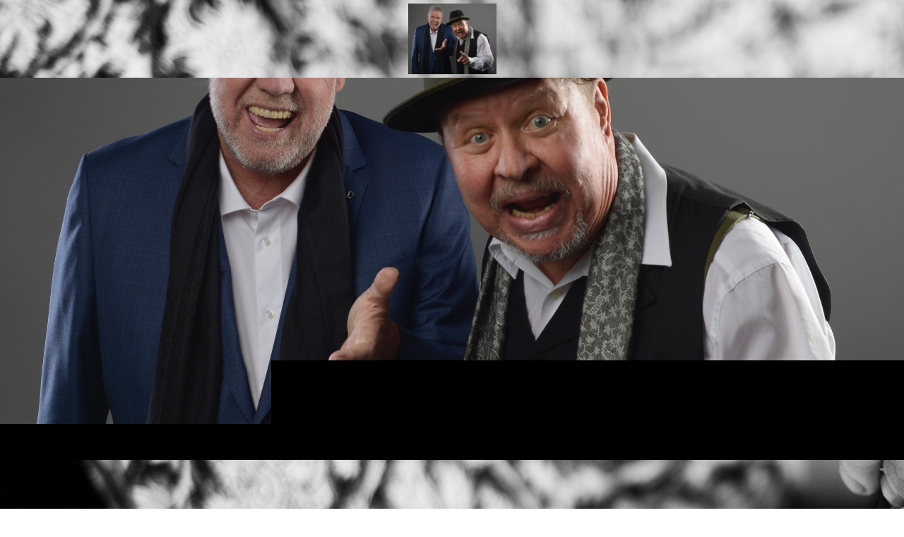

--- FILE ---
content_type: text/html; charset=utf-8
request_url: https://www.hiby-polacek.de/Musikalisch-Literarische-Programme/Fremd-ist-der-Fremde/
body_size: 43568
content:
<!DOCTYPE html><html lang="de"><head><meta http-equiv="Content-Type" content="text/html; charset=UTF-8"><title>Fremd ist der Fremde</title><link href="http://510922458.swh.strato-hosting.eu/Musikalisch-Literarische-Programme/Fremd-ist-der-Fremde/" rel="canonical"><meta content="Fremd ist der Fremde" property="og:title"><meta content="website" property="og:type"><meta content="http://510922458.swh.strato-hosting.eu/Musikalisch-Literarische-Programme/Fremd-ist-der-Fremde/" property="og:url"><script>
              window.beng = window.beng || {};
              window.beng.env = {
                language: "en",
                country: "US",
                mode: "deploy",
                context: "page",
                pageId: "000004521543",
                pageLanguage: "de",
                skeletonId: "",
                scope: "1909350",
                isProtected: false,
                navigationText: "Fremd ist der Fremde",
                instance: "1",
                common_prefix: "https://strato-editor.com",
                design_common: "https://strato-editor.com/beng/designs/",
                design_template: "sys/cm_dh_090",
                path_design: "https://strato-editor.com/beng/designs/data/sys/cm_dh_090/",
                path_res: "https://strato-editor.com/res/",
                path_bengres: "https://strato-editor.com/beng/res/",
                masterDomain: "",
                preferredDomain: "",
                preprocessHostingUri: function(uri) {
                  
                    return uri || "";
                  
                },
                hideEmptyAreas: true
              };
            </script><script xmlns="http://www.w3.org/1999/xhtml" src="https://strato-editor.com/cm4all-beng-proxy/beng-proxy.js"></script><link xmlns="http://www.w3.org/1999/xhtml" rel="stylesheet" href="https://strato-editor.com/.cm4all/e/static/3rdparty/font-awesome/css/font-awesome.min.css"></link><link rel="stylesheet" type="text/css" href="https://strato-editor.com/.cm4all/res/static/libcm4all-js-widget/3.89.7/css/widget-runtime.css" />
<link rel="stylesheet" type="text/css" href="https://strato-editor.com/.cm4all/res/static/beng-editor/5.3.138/css/deploy.css" />
<link rel="stylesheet" type="text/css" href="https://strato-editor.com/.cm4all/res/static/libcm4all-js-widget/3.89.7/css/slideshow-common.css" />
<script src="https://strato-editor.com/.cm4all/res/static/jquery-1.7/jquery.js"></script><script src="https://strato-editor.com/.cm4all/res/static/prototype-1.7.3/prototype.js"></script><script src="https://strato-editor.com/.cm4all/res/static/jslib/1.4.1/js/legacy.js"></script><script src="https://strato-editor.com/.cm4all/res/static/libcm4all-js-widget/3.89.7/js/widget-runtime.js"></script>
<script src="https://strato-editor.com/.cm4all/res/static/libcm4all-js-widget/3.89.7/js/slideshow-common.js"></script>
<script src="https://strato-editor.com/.cm4all/res/static/beng-editor/5.3.138/js/deploy.js"></script>
<script type="text/javascript" src="https://strato-editor.com/.cm4all/uro/assets/js/uro-min.js"></script><link href="https://strato-editor.com/.cm4all/designs/static/sys/cm_dh_090/1767916880.4310405/css/main.css" rel="stylesheet" type="text/css"><meta name="viewport" content="width=device-width, initial-scale=1, user-scalable=yes"><link href="https://strato-editor.com/.cm4all/designs/static/sys/cm_dh_090/1767916880.4310405/css/responsive.css" rel="stylesheet" type="text/css"><link href="https://strato-editor.com/.cm4all/designs/static/sys/cm_dh_090/1767916880.4310405/css/cm-templates-global-style.css" rel="stylesheet" type="text/css"><link href="/.cm4all/handler.php/vars.css?v=20250203144938" type="text/css" rel="stylesheet"><style type="text/css">.cm-logo {background-image: url("/.cm4all/uproc.php/0/.hiby-polacek%20wiener%20liederabend%204Kopie.JPG/picture-1200?_=194ac9cae68");
        background-position: 50% 50%;
background-size: auto 100%;
background-repeat: no-repeat;
      }</style><script type="text/javascript">window.cmLogoWidgetId = "STRATP_cm4all_com_widgets_Logo_31195771";
            window.cmLogoGetCommonWidget = function (){
                return new cm4all.Common.Widget({
            base    : "/Musikalisch-Literarische-Programme/Fremd-ist-der-Fremde/index.php/",
            session : "",
            frame   : "",
            path    : "STRATP_cm4all_com_widgets_Logo_31195771"
        })
            };
            window.logoConfiguration = {
                "cm-logo-x" : "50%",
        "cm-logo-y" : "50%",
        "cm-logo-v" : "2.0",
        "cm-logo-w" : "auto",
        "cm-logo-h" : "100%",
        "cm-logo-di" : "sys/cm_dh_090",
        "cm-logo-u" : "uro-service://",
        "cm-logo-k" : "%7B%22ticket%22%3A%22%22%2C%22serviceId%22%3A%220%22%2C%22locale%22%3A%22%22%2C%22path%22%3A%22%2F%22%2C%22name%22%3A%22hiby-polacek%20wiener%20liederabend%204Kopie.JPG%22%2C%22origin%22%3A%22list%22%2C%22type%22%3A%22image%2Fjpeg%22%2C%22size%22%3A%22670682%22%2C%22width%22%3A%222403%22%2C%22height%22%3A%221922%22%2C%22duration%22%3A%22%22%2C%22rotation%22%3A%22%22%2C%22task%22%3A%22none%22%2C%22progress%22%3A%22none%22%2C%22result%22%3A%22ok%22%2C%22source%22%3A%22%22%2C%22start%22%3A%22194ac9cae68%22%2C%22now%22%3A%22194ace0fece%22%2C%22_folder%22%3Atrue%2C%22_hidden%22%3Afalse%2C%22_hash%22%3A%22fc793518%22%2C%22_update%22%3A0%2C%22_media%22%3A%22image%22%2C%22_extension%22%3A%22%22%2C%22_xlate%22%3A%22hiby-polacek%20wiener%20liederabend%204Kopie.JPG%22%2C%22_index%22%3A1%2C%22_selected%22%3Atrue%7D",
        "cm-logo-bc" : "",
        "cm-logo-ln" : "/Willkommen/index.php/",
        "cm-logo-ln$" : "home",
        "cm-logo-hi" : false
        ,
        _logoBaseUrl : "uro-service:\/\/",
        _logoPath : "%7B%22ticket%22%3A%22%22%2C%22serviceId%22%3A%220%22%2C%22locale%22%3A%22%22%2C%22path%22%3A%22%2F%22%2C%22name%22%3A%22hiby-polacek%20wiener%20liederabend%204Kopie.JPG%22%2C%22origin%22%3A%22list%22%2C%22type%22%3A%22image%2Fjpeg%22%2C%22size%22%3A%22670682%22%2C%22width%22%3A%222403%22%2C%22height%22%3A%221922%22%2C%22duration%22%3A%22%22%2C%22rotation%22%3A%22%22%2C%22task%22%3A%22none%22%2C%22progress%22%3A%22none%22%2C%22result%22%3A%22ok%22%2C%22source%22%3A%22%22%2C%22start%22%3A%22194ac9cae68%22%2C%22now%22%3A%22194ace0fece%22%2C%22_folder%22%3Atrue%2C%22_hidden%22%3Afalse%2C%22_hash%22%3A%22fc793518%22%2C%22_update%22%3A0%2C%22_media%22%3A%22image%22%2C%22_extension%22%3A%22%22%2C%22_xlate%22%3A%22hiby-polacek%20wiener%20liederabend%204Kopie.JPG%22%2C%22_index%22%3A1%2C%22_selected%22%3Atrue%7D"
        };
            jQuery(document).ready(function() {
                var href = (beng.env.mode == "deploy" ? "/" : "/Willkommen/index.php/");
                jQuery(".cm-logo").wrap("<a style='text-decoration: none;' href='" + href + "'></a>");
            });
            
          jQuery(document).ready(function() {
            var logoElement = jQuery(".cm-logo");
            logoElement.attr("role", "img");
            logoElement.attr("tabindex", "0");
            logoElement.attr("aria-label", "logo");
          });
        </script><link rel="icon" href="data:;base64,iVBORw0KGgo="/><style id="cm_table_styles"></style><style id="cm_background_queries">            @media(min-width: 100px), (min-resolution: 72dpi), (-webkit-min-device-pixel-ratio: 1) {.cm-background{background-image:url("/.cm4all/uproc.php/1500/presetbackgrounds/sys/cm_dh_090/.cof_107905336_cm-bg-test.jpg/picture-200?_=19bcffd27cd");}}@media(min-width: 100px), (min-resolution: 144dpi), (-webkit-min-device-pixel-ratio: 2) {.cm-background{background-image:url("/.cm4all/uproc.php/1500/presetbackgrounds/sys/cm_dh_090/.cof_107905336_cm-bg-test.jpg/picture-400?_=19bcffd27cd");}}@media(min-width: 200px), (min-resolution: 72dpi), (-webkit-min-device-pixel-ratio: 1) {.cm-background{background-image:url("/.cm4all/uproc.php/1500/presetbackgrounds/sys/cm_dh_090/.cof_107905336_cm-bg-test.jpg/picture-400?_=19bcffd27cd");}}@media(min-width: 200px), (min-resolution: 144dpi), (-webkit-min-device-pixel-ratio: 2) {.cm-background{background-image:url("/.cm4all/uproc.php/1500/presetbackgrounds/sys/cm_dh_090/.cof_107905336_cm-bg-test.jpg/picture-800?_=19bcffd27cd");}}@media(min-width: 400px), (min-resolution: 72dpi), (-webkit-min-device-pixel-ratio: 1) {.cm-background{background-image:url("/.cm4all/uproc.php/1500/presetbackgrounds/sys/cm_dh_090/.cof_107905336_cm-bg-test.jpg/picture-800?_=19bcffd27cd");}}@media(min-width: 400px), (min-resolution: 144dpi), (-webkit-min-device-pixel-ratio: 2) {.cm-background{background-image:url("/.cm4all/uproc.php/1500/presetbackgrounds/sys/cm_dh_090/.cof_107905336_cm-bg-test.jpg/picture-1200?_=19bcffd27cd");}}@media(min-width: 600px), (min-resolution: 72dpi), (-webkit-min-device-pixel-ratio: 1) {.cm-background{background-image:url("/.cm4all/uproc.php/1500/presetbackgrounds/sys/cm_dh_090/.cof_107905336_cm-bg-test.jpg/picture-1200?_=19bcffd27cd");}}@media(min-width: 600px), (min-resolution: 144dpi), (-webkit-min-device-pixel-ratio: 2) {.cm-background{background-image:url("/.cm4all/uproc.php/1500/presetbackgrounds/sys/cm_dh_090/.cof_107905336_cm-bg-test.jpg/picture-1600?_=19bcffd27cd");}}@media(min-width: 800px), (min-resolution: 72dpi), (-webkit-min-device-pixel-ratio: 1) {.cm-background{background-image:url("/.cm4all/uproc.php/1500/presetbackgrounds/sys/cm_dh_090/.cof_107905336_cm-bg-test.jpg/picture-1600?_=19bcffd27cd");}}@media(min-width: 800px), (min-resolution: 144dpi), (-webkit-min-device-pixel-ratio: 2) {.cm-background{background-image:url("/.cm4all/uproc.php/1500/presetbackgrounds/sys/cm_dh_090/.cof_107905336_cm-bg-test.jpg/picture-2600?_=19bcffd27cd");}}
</style><script type="application/x-cm4all-cookie-consent" data-code=""></script></head><body ondrop="return false;" class=" device-desktop cm-deploy cm-deploy-342 cm-deploy-4x"><div class="cm-background" data-cm-qa-bg="image"></div><div class="cm-background-video" data-cm-qa-bg="video"></div><div class="cm-background-effects" data-cm-qa-bg="effect"></div><div class="template_wrapper cm-templates-container"><div class="right_wrapper"><header class="kv_wrapper cm_can_be_empty"><div class="cm-templates-title-container cm-template-keyvisual__media cm_can_be_empty cm-kv-0" id="keyvisual"></div><div class="title_wrapper cm_can_be_empty"><div class="title cm_can_be_empty cm-templates-heading__title" id="title" style=""> </div><div class="subtitle cm_can_be_empty cm-templates-heading__subtitle" id="subtitle" style=""> </div></div></header><div class="cm-template-content content_wrapper triangle_design"><main class="cm-template-content__main design_content cm-templates-text" id="content_main" data-cm-hintable="yes"><div class="clearFloating" style="clear:both;height: 0px; width: auto;"></div><div id="widgetcontainer_STRATP_cm4all_com_widgets_Photo_31195793" class="
				    cm_widget_block
					cm_widget cm4all_com_widgets_Photo cm_widget_block_center" style="width:100%; max-width:700px; "><div class="cm_widget_anchor"><a name="STRATP_cm4all_com_widgets_Photo_31195793" id="widgetanchor_STRATP_cm4all_com_widgets_Photo_31195793"><!--cm4all.com.widgets.Photo--></a></div><img title="" alt="" src="/.cm4all/iproc.php/imported/slogan_1008_7_667591549.png/downsize_1280_0/slogan_1008_7_667591549.png" style="display:block;border:0px;" width="100%" onerror="this.style.display = 'none';" /></div><p><br></p><div class="clearFloating" style="clear:both;height: 0px; width: auto;"></div><div id="widgetcontainer_STRATP_cm4all_com_widgets_Photo_31195792" class="
				    cm_widget_block
					cm_widget cm4all_com_widgets_Photo cm_widget_block_center" style="width:100%; max-width:318px; "><div class="cm_widget_anchor"><a name="STRATP_cm4all_com_widgets_Photo_31195792" id="widgetanchor_STRATP_cm4all_com_widgets_Photo_31195792"><!--cm4all.com.widgets.Photo--></a></div><img title="" alt="" src="/.cm4all/iproc.php/imported/51891507.jpg/downsize_1280_0/51891507.jpg" style="display:block;border:0px;" width="100%" onerror="this.style.display = 'none';" /></div><p><br></p><p><br></p><p><br><strong style="font-size: 22px; font-family: Lato;">"FREMD IST DER FREMDE NUR IN DER FREMDE"</strong><br><strong style="font-size: 20px; font-family: Lato;">"Verlust der Heimat und Exil“</strong><br><span style="font-size: 18px; font-family: Lato;"><strong>Reiner Hiby singt und Gerhard Polacek liest und spricht!</strong></span></p><p><br>"Es irren derzeit sehr viele Menschen, verzweifelt nach Obdach und Lebensmöglichkeit suchend, in der Welt herum.<br>In diese Situation kamen sie nicht durch eigene Schuld, sondern durch fremden Willen. Aber das ändert wenig an ihrem Schicksal.<br>Unglück stigmatisiert wie Aussatz.</p><p><br>Eine Weile, eine kurze Weile weckt es Mitgefühl, bald Ungeduld, am Ende Ablehnung und Widerwillen.<br>Die Menschen, geneigt, aus der eigenen Not eine Tugend, sind noch mehr geneigt, aus der fremden Not ein Verbrechen zu machen"<br>(Alfred Polgar 1939)</p><p><br>Was treibt Menschen dazu, ihrem Land den Rücken zu kehren und mit der Heimat auch den sprachlichen, kulturellen Mittelpunkt hinter sich zu lassen?<br>"Nicht Hochmuth treibt sie aus dem Vaterlande, nein, Nahrungslosigkeit und Noth und Schmach!" heißt es in einem Auswandererlied aus dem 19. Jahrhundert!<br>Die Lieder kreisen um die Gefühlswelt der Auswanderer um 1850 bis zu den ins Exil getriebenen Dichtern und Schriftstellern im Dritten Reich, während die Texte eher die gegenwärtige Situation abbilden und reflektieren!</p><p><br>Zu Gehör kommen Texte von  Max-Hermann Neisse – Else Lasker-Schüler – Walter Mehring - Hoffmann von Fallersleben - Heinrich Heine - Mascha Kaleko  - Paul Zech - Theodor Kramer - Berthold Brecht - Alfred Polgar - Anton Kuh - Karl Valentin - Martin Schneider - Alhierd Bacharevic - Aynur Asik u.v.a.</p><p><br><strong style="font-size: 18px; font-family: Lato;">Gerhard Polacek, Lesung<br>Reiner Hiby, Klavier und Gesang<br></strong><br></p><p><br></p><div class="clearFloating" style="clear:both;height: 0px; width: auto;"></div><div id="widgetcontainer_STRATP_cm4all_com_widgets_Photo_31195791" class="
				    cm_widget_block
					cm_widget cm4all_com_widgets_Photo cm_widget_block_center" style="width:100%; max-width:450px; "><div class="cm_widget_anchor"><a name="STRATP_cm4all_com_widgets_Photo_31195791" id="widgetanchor_STRATP_cm4all_com_widgets_Photo_31195791"><!--cm4all.com.widgets.Photo--></a></div><img title="" alt="" src="/.cm4all/iproc.php/imported/big_51891567_1_450-600.jpg/downsize_1280_0/big_51891567_1_450-600.jpg" style="display:block;border:0px;" width="100%" onerror="this.style.display = 'none';" /></div><p><br></p><div id="cm_bottom_clearer" style="clear: both;" contenteditable="false"></div></main></div><div class="sidebar_background_wrapper cm-templates-sidebar-container-one cm_can_be_empty"><div class="cm-templates-content-center"><aside class="sidebar cm_can_be_empty" id="widgetbar_page_1" data-cm-hintable="yes"><p><br></p></aside><aside class="sidebar cm_can_be_empty" id="widgetbar_site_1" data-cm-hintable="yes"><p> </p><p> </p><p> </p><p> </p><div id="widgetcontainer_STRATP_cm4all_com_widgets_UroPhoto_44730541" class="
				    cm_widget_block
					cm_widget cm4all_com_widgets_UroPhoto cm_widget_block_center" style="width:76.7%; max-width:3000px; "><div class="cm_widget_anchor"><a name="STRATP_cm4all_com_widgets_UroPhoto_44730541" id="widgetanchor_STRATP_cm4all_com_widgets_UroPhoto_44730541"><!--cm4all.com.widgets.UroPhoto--></a></div><div xmlns="http://www.w3.org/1999/xhtml" data-uro-type="image" style="width:100%;height:100%;" id="uroPhotoOuterSTRATP_cm4all_com_widgets_UroPhoto_44730541">            <picture><source srcset="/.cm4all/uproc.php/0/.Cover_H%C3%B6rbuch%201%2C3%20MB.jpg/picture-1600?_=1875d9c2170 1x, /.cm4all/uproc.php/0/.Cover_H%C3%B6rbuch%201%2C3%20MB.jpg/picture-2600?_=1875d9c2170 2x" media="(min-width:800px)"><source srcset="/.cm4all/uproc.php/0/.Cover_H%C3%B6rbuch%201%2C3%20MB.jpg/picture-1200?_=1875d9c2170 1x, /.cm4all/uproc.php/0/.Cover_H%C3%B6rbuch%201%2C3%20MB.jpg/picture-1600?_=1875d9c2170 2x" media="(min-width:600px)"><source srcset="/.cm4all/uproc.php/0/.Cover_H%C3%B6rbuch%201%2C3%20MB.jpg/picture-800?_=1875d9c2170 1x, /.cm4all/uproc.php/0/.Cover_H%C3%B6rbuch%201%2C3%20MB.jpg/picture-1200?_=1875d9c2170 2x" media="(min-width:400px)"><source srcset="/.cm4all/uproc.php/0/.Cover_H%C3%B6rbuch%201%2C3%20MB.jpg/picture-400?_=1875d9c2170 1x, /.cm4all/uproc.php/0/.Cover_H%C3%B6rbuch%201%2C3%20MB.jpg/picture-800?_=1875d9c2170 2x" media="(min-width:200px)"><source srcset="/.cm4all/uproc.php/0/.Cover_H%C3%B6rbuch%201%2C3%20MB.jpg/picture-200?_=1875d9c2170 1x, /.cm4all/uproc.php/0/.Cover_H%C3%B6rbuch%201%2C3%20MB.jpg/picture-400?_=1875d9c2170 2x" media="(min-width:100px)"><img src="/.cm4all/uproc.php/0/.Cover_H%C3%B6rbuch%201%2C3%20MB.jpg/picture-200?_=1875d9c2170" data-uro-original="/.cm4all/uproc.php/0/Cover_H%C3%B6rbuch%201%2C3%20MB.jpg?_=1875d9c2170" onerror="uroGlobal().util.error(this, '', 'uro-widget')" data-uro-width="3000" data-uro-height="3000" alt="" style="width:100%;" title="" loading="lazy"></picture>
<span></span></div></div><h3>                       </h3><p><br></p><div class="cm_column_wrapper"><div class="cm_column" style="width: 50%;"><p style="text-align: center;"><span style="font-size: 20px; font-family: Lato; color: #080401;"><strong>Das-Blaue-Klavier-Artproduktion</strong></span></p><p style="text-align: center;"><span style="font-size: 20px; font-family: Lato; color: #080401;"><strong>Lange Straße 61, 72622 Nürtingen</strong></span></p><p style="text-align: center;"><span style="font-size: 20px; font-family: Lato; background-color: #ffffff; color: #080401;"><strong>Mail: kontakt@duo-hiby-polacek.de</strong></span></p></div><div class="cm_column_gap cm_column_gap_left" style="width: 7.5px;"></div><div class="cm_column_gap cm_column_gap_right" style="width: 7.5px;"></div><div class="cm_column" style="width: 50%;"><p><br></p></div></div><p> </p><p> </p></aside></div></div><div class="sidebar_main cm-templates-sidebar-container-two cm_can_be_empty"><div class="cm-templates-content-center"><aside class="sidebar cm_can_be_empty" id="widgetbar_page_2" data-cm-hintable="yes"><p><br></p></aside><aside class="sidebar cm_can_be_empty" id="widgetbar_site_2" data-cm-hintable="yes"><p> </p></aside></div></div><div class="footer_wrapper cm-templates-footer cm_can_be_empty"><footer class="cm_can_be_empty" id="footer" data-cm-hintable="yes"><a href="/KontaktBooking/" class="cm_anchor">Kontakt</a></footer></div></div><div class="left_wrapper"><div class="cm_can_be_empty cm-logo" id="logo"></div><nav class="navigation_wrapper cm_with_forcesub" id="cm_navigation"><ul id="cm_mainnavigation"><li id="cm_navigation_pid_4521564"><a title="Willkommen" href="/Willkommen/" class="cm_anchor">Willkommen</a></li><li id="cm_navigation_pid_4521561"><a title="Kalender" href="/Kalender/" class="cm_anchor">Kalender</a></li><li id="cm_navigation_pid_7067916"><a title='Hörbuch "Leben ist immer lebensgefährlich"' href="/Hoerbuch-Leben-ist-immer-lebensgefaehrlich/" class="cm_anchor">Hörbuch "Leben ist immer lebensgefährlich"</a></li><li id="cm_navigation_pid_4921967" class="cm_current cm_has_subnavigation"><a title="Musikalisch-Literarische Programme" href="/Musikalisch-Literarische-Programme/" class="cm_anchor">Musikalisch-Literarische Programme</a><ul class="cm_subnavigation" id="cm_subnavigation_pid_4921967"><li id="cm_navigation_pid_4921979"><a title='"Leben ist immer lebensgefährlich" - Ein Erich Kästner-Abend' href="/Musikalisch-Literarische-Programme/Leben-ist-immer-lebensgefaehrlich-Ein-Erich-Kaestner-Abend/" class="cm_anchor">"Leben ist immer lebensgefährlich" - Ein Erich Kästner-Abend</a></li><li id="cm_navigation_pid_4521540"><a title="Weihnacht lacht!" href="/Musikalisch-Literarische-Programme/Weihnacht-lacht/" class="cm_anchor">Weihnacht lacht!</a></li><li id="cm_navigation_pid_4521543" class="cm_current"><a title="Fremd ist der Fremde" href="/Musikalisch-Literarische-Programme/Fremd-ist-der-Fremde/" class="cm_anchor">Fremd ist der Fremde</a></li><li id="cm_navigation_pid_4521544"><a title="Charakter ist Luxus" href="/Musikalisch-Literarische-Programme/Charakter-ist-Luxus/" class="cm_anchor">Charakter ist Luxus</a></li><li id="cm_navigation_pid_4521541"><a title="Einmal Friedhof und zurück" href="/Musikalisch-Literarische-Programme/Einmal-Friedhof-und-zurueck/" class="cm_anchor">Einmal Friedhof und zurück</a></li><li id="cm_navigation_pid_4521546"><a title="Alles koscher?!" href="/Musikalisch-Literarische-Programme/Alles-koscher/" class="cm_anchor">Alles koscher?!</a></li></ul></li><li id="cm_navigation_pid_4881024" class="cm_has_subnavigation"><a title=" Musikalische Programme" href="/Musikalische-Programme/" class="cm_anchor"> Musikalische Programme</a><ul class="cm_subnavigation" id="cm_subnavigation_pid_4881024"><li id="cm_navigation_pid_4521545"><a title="Wiener Liederabend 1" href="/Musikalische-Programme/Wiener-Liederabend-1/" class="cm_anchor">Wiener Liederabend 1</a></li></ul></li><li id="cm_navigation_pid_4521562"><a title="Vita Reiner Hiby" href="/Vita-Reiner-Hiby/" class="cm_anchor">Vita Reiner Hiby</a></li><li id="cm_navigation_pid_4521524"><a title="Vita Gerhard Polacek" href="/Vita-Gerhard-Polacek/" class="cm_anchor">Vita Gerhard Polacek</a></li><li id="cm_navigation_pid_4521554" class="cm_has_subnavigation"><a title="Klangbeispiele/Video" href="/KlangbeispieleVideo/" class="cm_anchor">Klangbeispiele/Video</a><ul class="cm_subnavigation" id="cm_subnavigation_pid_4521554"><li id="cm_navigation_pid_4521532"><a title="Video" href="/KlangbeispieleVideo/Video/" class="cm_anchor">Video</a></li><li id="cm_navigation_pid_4521533"><a title="Klangbeispiele" href="/KlangbeispieleVideo/Klangbeispiele/" class="cm_anchor">Klangbeispiele</a></li></ul></li><li id="cm_navigation_pid_4521563"><a title="Kontakt/Booking" href="/KontaktBooking/" class="cm_anchor">Kontakt/Booking</a></li><li id="cm_navigation_pid_4521550"><a title="Datenschutz" href="/Datenschutz/" class="cm_anchor">Datenschutz</a></li><li id="cm_navigation_pid_4521549"><a title="Sitemap" href="/Sitemap/" class="cm_anchor">Sitemap</a></li><li id="cm_navigation_pid_4521531"><a title="Impressum" href="/Impressum/" class="cm_anchor">Impressum</a></li></ul></nav></div></div><div class="toggle_wrapper toggle2"><div class="toggle_btn"> </div><div class="toggle_btn"> </div><div class="toggle_btn"> </div></div><script type="text/javascript" src="https://strato-editor.com/.cm4all/designs/static/sys/cm_dh_090/1767916880.4310405/js/effects.js"></script><script type="text/javascript" src="https://strato-editor.com/.cm4all/designs/static/sys/cm_dh_090/1767916880.4310405/js/parallax.js"></script><script type="text/javascript" src="https://strato-editor.com/.cm4all/designs/static/sys/cm_dh_090/1767916880.4310405/js/cm_template-focus-point.js"></script><script type="text/javascript" src="https://strato-editor.com/.cm4all/designs/static/sys/cm_dh_090/1767916880.4310405/js/cm-templates-global-script.js"></script><script type="text/javascript">changeview(jQuery('#cm_mainnavigation').height());</script><div class="cm_widget_anchor"><a name="STRATP_cm4all_com_widgets_CookiePolicy_31195772" id="widgetanchor_STRATP_cm4all_com_widgets_CookiePolicy_31195772"><!--cm4all.com.widgets.CookiePolicy--></a></div><script data-tracking="true" data-cookie-settings-enabled="false" src="/.cm4all/widgetres.php/cm4all.com.widgets.CookiePolicy/show.js?v=3.3.38" defer="defer" id="cookieSettingsScript"></script><noscript ><div style="position:absolute;bottom:0;" id="statdiv"><img alt="" height="1" width="1" src="https://strato-editor.com/.cm4all/_pixel.img?site=1949044-qYtg4yY4&amp;page=pid_4521543&amp;path=%2FMusikalisch-Literarische-Programme%2FFremd-ist-der-Fremde%2Findex.php%2F&amp;nt=Fremd+ist+der+Fremde"/></div></noscript><script  type="text/javascript">//<![CDATA[
            document.body.insertAdjacentHTML('beforeend', '<div style="position:absolute;bottom:0;" id="statdiv"><img alt="" height="1" width="1" src="https://strato-editor.com/.cm4all/_pixel.img?site=1949044-qYtg4yY4&amp;page=pid_4521543&amp;path=%2FMusikalisch-Literarische-Programme%2FFremd-ist-der-Fremde%2Findex.php%2F&amp;nt=Fremd+ist+der+Fremde&amp;domain='+escape(document.location.hostname)+'&amp;ref='+escape(document.referrer)+'"/></div>');
        //]]></script><div style="display: none;" id="keyvisualWidgetVideosContainer"></div><style type="text/css">.cm-kv-0-1 {
background-position: center;
background-repeat: no-repeat;
}
.cm-kv-0-2 {
background-position: center;
background-repeat: no-repeat;
}
.cm-kv-0-3 {
background-position: center;
background-repeat: no-repeat;
}
.cm-kv-0-4 {
background-position: 59.14489311163896% 15.714285714285714%;
background-repeat: no-repeat;
}
.cm-kv-0-5 {
background-position: 58.788598574821854% 27.142857142857142%;
background-repeat: no-repeat;
}
.cm-kv-0-6 {
background-position: center;
background-repeat: no-repeat;
}
.cm-kv-0-7 {
background-position: center;
background-repeat: no-repeat;
}
            @media(min-width: 100px), (min-resolution: 72dpi), (-webkit-min-device-pixel-ratio: 1) {.cm-kv-0-1{background-image:url("/.cm4all/uproc.php/0/.hiby-polacek%20wiener%20liederabend%204Kopie.JPG/picture-200?_=194ac9cae68");}}@media(min-width: 100px), (min-resolution: 144dpi), (-webkit-min-device-pixel-ratio: 2) {.cm-kv-0-1{background-image:url("/.cm4all/uproc.php/0/.hiby-polacek%20wiener%20liederabend%204Kopie.JPG/picture-400?_=194ac9cae68");}}@media(min-width: 200px), (min-resolution: 72dpi), (-webkit-min-device-pixel-ratio: 1) {.cm-kv-0-1{background-image:url("/.cm4all/uproc.php/0/.hiby-polacek%20wiener%20liederabend%204Kopie.JPG/picture-400?_=194ac9cae68");}}@media(min-width: 200px), (min-resolution: 144dpi), (-webkit-min-device-pixel-ratio: 2) {.cm-kv-0-1{background-image:url("/.cm4all/uproc.php/0/.hiby-polacek%20wiener%20liederabend%204Kopie.JPG/picture-800?_=194ac9cae68");}}@media(min-width: 400px), (min-resolution: 72dpi), (-webkit-min-device-pixel-ratio: 1) {.cm-kv-0-1{background-image:url("/.cm4all/uproc.php/0/.hiby-polacek%20wiener%20liederabend%204Kopie.JPG/picture-800?_=194ac9cae68");}}@media(min-width: 400px), (min-resolution: 144dpi), (-webkit-min-device-pixel-ratio: 2) {.cm-kv-0-1{background-image:url("/.cm4all/uproc.php/0/.hiby-polacek%20wiener%20liederabend%204Kopie.JPG/picture-1200?_=194ac9cae68");}}@media(min-width: 600px), (min-resolution: 72dpi), (-webkit-min-device-pixel-ratio: 1) {.cm-kv-0-1{background-image:url("/.cm4all/uproc.php/0/.hiby-polacek%20wiener%20liederabend%204Kopie.JPG/picture-1200?_=194ac9cae68");}}@media(min-width: 600px), (min-resolution: 144dpi), (-webkit-min-device-pixel-ratio: 2) {.cm-kv-0-1{background-image:url("/.cm4all/uproc.php/0/.hiby-polacek%20wiener%20liederabend%204Kopie.JPG/picture-1600?_=194ac9cae68");}}@media(min-width: 800px), (min-resolution: 72dpi), (-webkit-min-device-pixel-ratio: 1) {.cm-kv-0-1{background-image:url("/.cm4all/uproc.php/0/.hiby-polacek%20wiener%20liederabend%204Kopie.JPG/picture-1600?_=194ac9cae68");}}@media(min-width: 800px), (min-resolution: 144dpi), (-webkit-min-device-pixel-ratio: 2) {.cm-kv-0-1{background-image:url("/.cm4all/uproc.php/0/.hiby-polacek%20wiener%20liederabend%204Kopie.JPG/picture-2600?_=194ac9cae68");}}
            @media(min-width: 100px), (min-resolution: 72dpi), (-webkit-min-device-pixel-ratio: 1) {.cm-kv-0-2{background-image:url("/.cm4all/uproc.php/0/.IMG_4241.jpg/picture-200?_=194ac9eeca0");}}@media(min-width: 100px), (min-resolution: 144dpi), (-webkit-min-device-pixel-ratio: 2) {.cm-kv-0-2{background-image:url("/.cm4all/uproc.php/0/.IMG_4241.jpg/picture-400?_=194ac9eeca0");}}@media(min-width: 200px), (min-resolution: 72dpi), (-webkit-min-device-pixel-ratio: 1) {.cm-kv-0-2{background-image:url("/.cm4all/uproc.php/0/.IMG_4241.jpg/picture-400?_=194ac9eeca0");}}@media(min-width: 200px), (min-resolution: 144dpi), (-webkit-min-device-pixel-ratio: 2) {.cm-kv-0-2{background-image:url("/.cm4all/uproc.php/0/.IMG_4241.jpg/picture-800?_=194ac9eeca0");}}@media(min-width: 400px), (min-resolution: 72dpi), (-webkit-min-device-pixel-ratio: 1) {.cm-kv-0-2{background-image:url("/.cm4all/uproc.php/0/.IMG_4241.jpg/picture-800?_=194ac9eeca0");}}@media(min-width: 400px), (min-resolution: 144dpi), (-webkit-min-device-pixel-ratio: 2) {.cm-kv-0-2{background-image:url("/.cm4all/uproc.php/0/.IMG_4241.jpg/picture-1200?_=194ac9eeca0");}}@media(min-width: 600px), (min-resolution: 72dpi), (-webkit-min-device-pixel-ratio: 1) {.cm-kv-0-2{background-image:url("/.cm4all/uproc.php/0/.IMG_4241.jpg/picture-1200?_=194ac9eeca0");}}@media(min-width: 600px), (min-resolution: 144dpi), (-webkit-min-device-pixel-ratio: 2) {.cm-kv-0-2{background-image:url("/.cm4all/uproc.php/0/.IMG_4241.jpg/picture-1600?_=194ac9eeca0");}}@media(min-width: 800px), (min-resolution: 72dpi), (-webkit-min-device-pixel-ratio: 1) {.cm-kv-0-2{background-image:url("/.cm4all/uproc.php/0/.IMG_4241.jpg/picture-1600?_=194ac9eeca0");}}@media(min-width: 800px), (min-resolution: 144dpi), (-webkit-min-device-pixel-ratio: 2) {.cm-kv-0-2{background-image:url("/.cm4all/uproc.php/0/.IMG_4241.jpg/picture-2600?_=194ac9eeca0");}}
            @media(min-width: 100px), (min-resolution: 72dpi), (-webkit-min-device-pixel-ratio: 1) {.cm-kv-0-3{background-image:url("/.cm4all/uproc.php/0/.hiby-polacek%20cafehaus-programm%202.JPG/picture-200?_=194aca8f308");}}@media(min-width: 100px), (min-resolution: 144dpi), (-webkit-min-device-pixel-ratio: 2) {.cm-kv-0-3{background-image:url("/.cm4all/uproc.php/0/.hiby-polacek%20cafehaus-programm%202.JPG/picture-400?_=194aca8f308");}}@media(min-width: 200px), (min-resolution: 72dpi), (-webkit-min-device-pixel-ratio: 1) {.cm-kv-0-3{background-image:url("/.cm4all/uproc.php/0/.hiby-polacek%20cafehaus-programm%202.JPG/picture-400?_=194aca8f308");}}@media(min-width: 200px), (min-resolution: 144dpi), (-webkit-min-device-pixel-ratio: 2) {.cm-kv-0-3{background-image:url("/.cm4all/uproc.php/0/.hiby-polacek%20cafehaus-programm%202.JPG/picture-800?_=194aca8f308");}}@media(min-width: 400px), (min-resolution: 72dpi), (-webkit-min-device-pixel-ratio: 1) {.cm-kv-0-3{background-image:url("/.cm4all/uproc.php/0/.hiby-polacek%20cafehaus-programm%202.JPG/picture-800?_=194aca8f308");}}@media(min-width: 400px), (min-resolution: 144dpi), (-webkit-min-device-pixel-ratio: 2) {.cm-kv-0-3{background-image:url("/.cm4all/uproc.php/0/.hiby-polacek%20cafehaus-programm%202.JPG/picture-1200?_=194aca8f308");}}@media(min-width: 600px), (min-resolution: 72dpi), (-webkit-min-device-pixel-ratio: 1) {.cm-kv-0-3{background-image:url("/.cm4all/uproc.php/0/.hiby-polacek%20cafehaus-programm%202.JPG/picture-1200?_=194aca8f308");}}@media(min-width: 600px), (min-resolution: 144dpi), (-webkit-min-device-pixel-ratio: 2) {.cm-kv-0-3{background-image:url("/.cm4all/uproc.php/0/.hiby-polacek%20cafehaus-programm%202.JPG/picture-1600?_=194aca8f308");}}@media(min-width: 800px), (min-resolution: 72dpi), (-webkit-min-device-pixel-ratio: 1) {.cm-kv-0-3{background-image:url("/.cm4all/uproc.php/0/.hiby-polacek%20cafehaus-programm%202.JPG/picture-1600?_=194aca8f308");}}@media(min-width: 800px), (min-resolution: 144dpi), (-webkit-min-device-pixel-ratio: 2) {.cm-kv-0-3{background-image:url("/.cm4all/uproc.php/0/.hiby-polacek%20cafehaus-programm%202.JPG/picture-2600?_=194aca8f308");}}
            @media(min-width: 100px), (min-resolution: 72dpi), (-webkit-min-device-pixel-ratio: 1) {.cm-kv-0-4{background-image:url("/.cm4all/uproc.php/0/._DSC4901.JPG/picture-200?_=1780f6854d8");}}@media(min-width: 100px), (min-resolution: 144dpi), (-webkit-min-device-pixel-ratio: 2) {.cm-kv-0-4{background-image:url("/.cm4all/uproc.php/0/._DSC4901.JPG/picture-400?_=1780f6854d8");}}@media(min-width: 200px), (min-resolution: 72dpi), (-webkit-min-device-pixel-ratio: 1) {.cm-kv-0-4{background-image:url("/.cm4all/uproc.php/0/._DSC4901.JPG/picture-400?_=1780f6854d8");}}@media(min-width: 200px), (min-resolution: 144dpi), (-webkit-min-device-pixel-ratio: 2) {.cm-kv-0-4{background-image:url("/.cm4all/uproc.php/0/._DSC4901.JPG/picture-800?_=1780f6854d8");}}@media(min-width: 400px), (min-resolution: 72dpi), (-webkit-min-device-pixel-ratio: 1) {.cm-kv-0-4{background-image:url("/.cm4all/uproc.php/0/._DSC4901.JPG/picture-800?_=1780f6854d8");}}@media(min-width: 400px), (min-resolution: 144dpi), (-webkit-min-device-pixel-ratio: 2) {.cm-kv-0-4{background-image:url("/.cm4all/uproc.php/0/._DSC4901.JPG/picture-1200?_=1780f6854d8");}}@media(min-width: 600px), (min-resolution: 72dpi), (-webkit-min-device-pixel-ratio: 1) {.cm-kv-0-4{background-image:url("/.cm4all/uproc.php/0/._DSC4901.JPG/picture-1200?_=1780f6854d8");}}@media(min-width: 600px), (min-resolution: 144dpi), (-webkit-min-device-pixel-ratio: 2) {.cm-kv-0-4{background-image:url("/.cm4all/uproc.php/0/._DSC4901.JPG/picture-1600?_=1780f6854d8");}}@media(min-width: 800px), (min-resolution: 72dpi), (-webkit-min-device-pixel-ratio: 1) {.cm-kv-0-4{background-image:url("/.cm4all/uproc.php/0/._DSC4901.JPG/picture-1600?_=1780f6854d8");}}@media(min-width: 800px), (min-resolution: 144dpi), (-webkit-min-device-pixel-ratio: 2) {.cm-kv-0-4{background-image:url("/.cm4all/uproc.php/0/._DSC4901.JPG/picture-2600?_=1780f6854d8");}}
            @media(min-width: 100px), (min-resolution: 72dpi), (-webkit-min-device-pixel-ratio: 1) {.cm-kv-0-5{background-image:url("/.cm4all/uproc.php/0/._DSC4948%20Kopie.JPG/picture-200?_=1787db0ad50");}}@media(min-width: 100px), (min-resolution: 144dpi), (-webkit-min-device-pixel-ratio: 2) {.cm-kv-0-5{background-image:url("/.cm4all/uproc.php/0/._DSC4948%20Kopie.JPG/picture-400?_=1787db0ad50");}}@media(min-width: 200px), (min-resolution: 72dpi), (-webkit-min-device-pixel-ratio: 1) {.cm-kv-0-5{background-image:url("/.cm4all/uproc.php/0/._DSC4948%20Kopie.JPG/picture-400?_=1787db0ad50");}}@media(min-width: 200px), (min-resolution: 144dpi), (-webkit-min-device-pixel-ratio: 2) {.cm-kv-0-5{background-image:url("/.cm4all/uproc.php/0/._DSC4948%20Kopie.JPG/picture-800?_=1787db0ad50");}}@media(min-width: 400px), (min-resolution: 72dpi), (-webkit-min-device-pixel-ratio: 1) {.cm-kv-0-5{background-image:url("/.cm4all/uproc.php/0/._DSC4948%20Kopie.JPG/picture-800?_=1787db0ad50");}}@media(min-width: 400px), (min-resolution: 144dpi), (-webkit-min-device-pixel-ratio: 2) {.cm-kv-0-5{background-image:url("/.cm4all/uproc.php/0/._DSC4948%20Kopie.JPG/picture-1200?_=1787db0ad50");}}@media(min-width: 600px), (min-resolution: 72dpi), (-webkit-min-device-pixel-ratio: 1) {.cm-kv-0-5{background-image:url("/.cm4all/uproc.php/0/._DSC4948%20Kopie.JPG/picture-1200?_=1787db0ad50");}}@media(min-width: 600px), (min-resolution: 144dpi), (-webkit-min-device-pixel-ratio: 2) {.cm-kv-0-5{background-image:url("/.cm4all/uproc.php/0/._DSC4948%20Kopie.JPG/picture-1600?_=1787db0ad50");}}@media(min-width: 800px), (min-resolution: 72dpi), (-webkit-min-device-pixel-ratio: 1) {.cm-kv-0-5{background-image:url("/.cm4all/uproc.php/0/._DSC4948%20Kopie.JPG/picture-1600?_=1787db0ad50");}}@media(min-width: 800px), (min-resolution: 144dpi), (-webkit-min-device-pixel-ratio: 2) {.cm-kv-0-5{background-image:url("/.cm4all/uproc.php/0/._DSC4948%20Kopie.JPG/picture-2600?_=1787db0ad50");}}
            @media(min-width: 100px), (min-resolution: 72dpi), (-webkit-min-device-pixel-ratio: 1) {.cm-kv-0-6{background-image:url("/.cm4all/uproc.php/0/.hiby-polacek%20wiener%20liederabend%202.JPG/picture-200?_=194ad464c48");}}@media(min-width: 100px), (min-resolution: 144dpi), (-webkit-min-device-pixel-ratio: 2) {.cm-kv-0-6{background-image:url("/.cm4all/uproc.php/0/.hiby-polacek%20wiener%20liederabend%202.JPG/picture-400?_=194ad464c48");}}@media(min-width: 200px), (min-resolution: 72dpi), (-webkit-min-device-pixel-ratio: 1) {.cm-kv-0-6{background-image:url("/.cm4all/uproc.php/0/.hiby-polacek%20wiener%20liederabend%202.JPG/picture-400?_=194ad464c48");}}@media(min-width: 200px), (min-resolution: 144dpi), (-webkit-min-device-pixel-ratio: 2) {.cm-kv-0-6{background-image:url("/.cm4all/uproc.php/0/.hiby-polacek%20wiener%20liederabend%202.JPG/picture-800?_=194ad464c48");}}@media(min-width: 400px), (min-resolution: 72dpi), (-webkit-min-device-pixel-ratio: 1) {.cm-kv-0-6{background-image:url("/.cm4all/uproc.php/0/.hiby-polacek%20wiener%20liederabend%202.JPG/picture-800?_=194ad464c48");}}@media(min-width: 400px), (min-resolution: 144dpi), (-webkit-min-device-pixel-ratio: 2) {.cm-kv-0-6{background-image:url("/.cm4all/uproc.php/0/.hiby-polacek%20wiener%20liederabend%202.JPG/picture-1200?_=194ad464c48");}}@media(min-width: 600px), (min-resolution: 72dpi), (-webkit-min-device-pixel-ratio: 1) {.cm-kv-0-6{background-image:url("/.cm4all/uproc.php/0/.hiby-polacek%20wiener%20liederabend%202.JPG/picture-1200?_=194ad464c48");}}@media(min-width: 600px), (min-resolution: 144dpi), (-webkit-min-device-pixel-ratio: 2) {.cm-kv-0-6{background-image:url("/.cm4all/uproc.php/0/.hiby-polacek%20wiener%20liederabend%202.JPG/picture-1600?_=194ad464c48");}}@media(min-width: 800px), (min-resolution: 72dpi), (-webkit-min-device-pixel-ratio: 1) {.cm-kv-0-6{background-image:url("/.cm4all/uproc.php/0/.hiby-polacek%20wiener%20liederabend%202.JPG/picture-1600?_=194ad464c48");}}@media(min-width: 800px), (min-resolution: 144dpi), (-webkit-min-device-pixel-ratio: 2) {.cm-kv-0-6{background-image:url("/.cm4all/uproc.php/0/.hiby-polacek%20wiener%20liederabend%202.JPG/picture-2600?_=194ad464c48");}}
            @media(min-width: 100px), (min-resolution: 72dpi), (-webkit-min-device-pixel-ratio: 1) {.cm-kv-0-7{background-image:url("/.cm4all/uproc.php/0/.hiby-polacek%20einmal%20friedhof%20und%20zur%C3%BCck%202.JPG/picture-200?_=194cc111860");}}@media(min-width: 100px), (min-resolution: 144dpi), (-webkit-min-device-pixel-ratio: 2) {.cm-kv-0-7{background-image:url("/.cm4all/uproc.php/0/.hiby-polacek%20einmal%20friedhof%20und%20zur%C3%BCck%202.JPG/picture-400?_=194cc111860");}}@media(min-width: 200px), (min-resolution: 72dpi), (-webkit-min-device-pixel-ratio: 1) {.cm-kv-0-7{background-image:url("/.cm4all/uproc.php/0/.hiby-polacek%20einmal%20friedhof%20und%20zur%C3%BCck%202.JPG/picture-400?_=194cc111860");}}@media(min-width: 200px), (min-resolution: 144dpi), (-webkit-min-device-pixel-ratio: 2) {.cm-kv-0-7{background-image:url("/.cm4all/uproc.php/0/.hiby-polacek%20einmal%20friedhof%20und%20zur%C3%BCck%202.JPG/picture-800?_=194cc111860");}}@media(min-width: 400px), (min-resolution: 72dpi), (-webkit-min-device-pixel-ratio: 1) {.cm-kv-0-7{background-image:url("/.cm4all/uproc.php/0/.hiby-polacek%20einmal%20friedhof%20und%20zur%C3%BCck%202.JPG/picture-800?_=194cc111860");}}@media(min-width: 400px), (min-resolution: 144dpi), (-webkit-min-device-pixel-ratio: 2) {.cm-kv-0-7{background-image:url("/.cm4all/uproc.php/0/.hiby-polacek%20einmal%20friedhof%20und%20zur%C3%BCck%202.JPG/picture-1200?_=194cc111860");}}@media(min-width: 600px), (min-resolution: 72dpi), (-webkit-min-device-pixel-ratio: 1) {.cm-kv-0-7{background-image:url("/.cm4all/uproc.php/0/.hiby-polacek%20einmal%20friedhof%20und%20zur%C3%BCck%202.JPG/picture-1200?_=194cc111860");}}@media(min-width: 600px), (min-resolution: 144dpi), (-webkit-min-device-pixel-ratio: 2) {.cm-kv-0-7{background-image:url("/.cm4all/uproc.php/0/.hiby-polacek%20einmal%20friedhof%20und%20zur%C3%BCck%202.JPG/picture-1600?_=194cc111860");}}@media(min-width: 800px), (min-resolution: 72dpi), (-webkit-min-device-pixel-ratio: 1) {.cm-kv-0-7{background-image:url("/.cm4all/uproc.php/0/.hiby-polacek%20einmal%20friedhof%20und%20zur%C3%BCck%202.JPG/picture-1600?_=194cc111860");}}@media(min-width: 800px), (min-resolution: 144dpi), (-webkit-min-device-pixel-ratio: 2) {.cm-kv-0-7{background-image:url("/.cm4all/uproc.php/0/.hiby-polacek%20einmal%20friedhof%20und%20zur%C3%BCck%202.JPG/picture-2600?_=194cc111860");}}
</style><style type="text/css">
			#keyvisual {
				overflow: hidden;
			}
			.kv-video-wrapper {
				width: 100%;
				height: 100%;
				position: relative;
			}
			</style><script type="text/javascript">
				jQuery(document).ready(function() {
					function moveTempVideos(slideshow, isEditorMode) {
						var videosContainer = document.getElementById('keyvisualWidgetVideosContainer');
						if (videosContainer) {
							while (videosContainer.firstChild) {
								var div = videosContainer.firstChild;
								var divPosition = div.className.substring('cm-kv-0-tempvideo-'.length);
								if (isEditorMode && parseInt(divPosition) > 1) {
									break;
								}
								videosContainer.removeChild(div);
								if (div.nodeType == Node.ELEMENT_NODE) {
									var pos = '';
									if (slideshow) {
										pos = '-' + divPosition;
									}
									var kv = document.querySelector('.cm-kv-0' + pos);
									if (kv) {
										if (!slideshow) {
											var wrapperDiv = document.createElement("div"); 
											wrapperDiv.setAttribute("class", "kv-video-wrapper");
											kv.insertBefore(wrapperDiv, kv.firstChild);
											kv = wrapperDiv;
										}
										while (div.firstChild) {
											kv.appendChild(div.firstChild);
										}
										if (!slideshow) {
											break;
										}
									}
								}
							}
						}
					}

					function kvClickAction(mode, href) {
						if (mode == 'internal') {
							if (!window.top.syntony || !/_home$/.test(window.top.syntony.bifmState)) {
								window.location.href = href;
							}
						} else if (mode == 'external') {
							var a = document.createElement('a');
							a.href = href;
							a.target = '_blank';
							a.rel = 'noreferrer noopener';
							a.click();
						}
					}

					var keyvisualElement = jQuery("[cm_type=keyvisual]");
					if(keyvisualElement.length == 0){
						keyvisualElement = jQuery("#keyvisual");
					}
					if(keyvisualElement.length == 0){
						keyvisualElement = jQuery("[class~=cm-kv-0]");
					}
				
						keyvisualElement.attr("role", "img");
						keyvisualElement.attr("tabindex", "0");
						keyvisualElement.attr("aria-label", "hauptgrafik");
					
					cm4all.slides.createHTML(keyvisualElement, [
						
				'<div class="cm-kv-0-1 cm-slides-addon" style="width:100%;height:100%;"></div>'
			,
				'<div class="cm-kv-0-2 cm-slides-addon" style="width:100%;height:100%;"></div>'
			,
				'<div class="cm-kv-0-3 cm-slides-addon" style="width:100%;height:100%;"></div>'
			,
				'<div class="cm-kv-0-4 cm-slides-addon" style="width:100%;height:100%;"></div>'
			,
				'<div class="cm-kv-0-5 cm-slides-addon" style="width:100%;height:100%;"></div>'
			,
				'<div class="cm-kv-0-6 cm-slides-addon" style="width:100%;height:100%;"></div>'
			,
				'<div class="cm-kv-0-7 cm-slides-addon" style="width:100%;height:100%;"></div>'
			
					]);
					moveTempVideos(true, false);
					cm4all.slides.createInstance(keyvisualElement, {
						effect : "",
						effectDuration : 1,
						imageDuration : 5,
						showProgress : true,
						showArrows : true,
						showDots : true
					});
					cm4all.slides.instance.onShow = function(slide) {
						var video = slide.querySelector("video");
						if (video) {
							video.play();
						}
					};
					cm4all.slides.instance.onHide = function(slide) {
						var video = slide.querySelector("video");
						if (video) {
							video.pause();
							video.currentTime = 0;
						}
					};
					var imageRing = cm4all.slides.instance.imageRing;
					
					var firstSlide = imageRing && imageRing._array[0];
					
					if (firstSlide) {
						var firstVideo = firstSlide.querySelector("video");
						if (firstVideo) {
							firstVideo.play();
						}
					}
				
			});
		</script></body></html>
